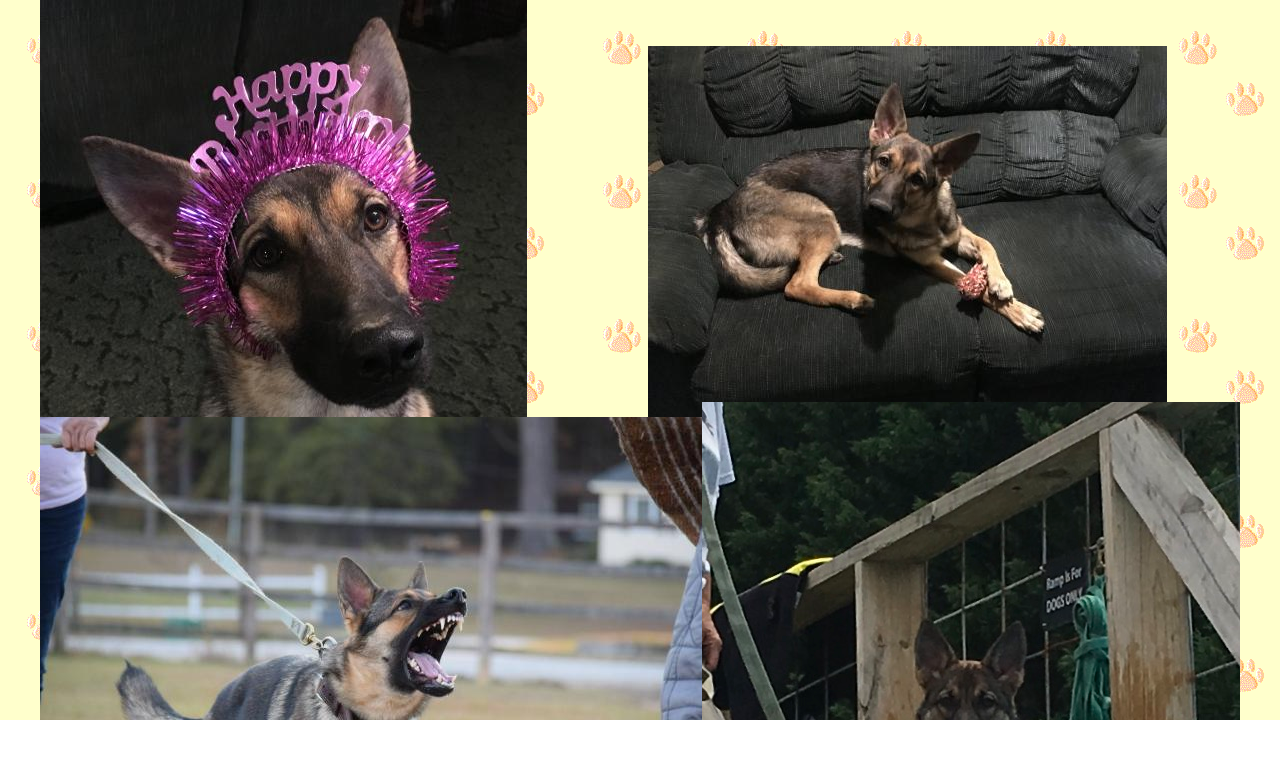

--- FILE ---
content_type: text/html
request_url: http://www.jendhishepherds.com/Quizzle.html
body_size: 1509
content:
<!DOCTYPE HTML PUBLIC "-//W3C//DTD HTML 4.01 Transitional//EN">
<html>
	<head>
		<!-- <hs:metatags> -->
		<meta http-equiv="Content-Type" content="text/html; charset=ISO-8859-1">
		<meta name="generator" content="Homestead SiteBuilder">
		<meta http-equiv="imagetoolbar" content="no">
		<meta http-equiv="imagetoolbar" content="false">
		<!-- </hs:metatags> -->
		
		<!-- <hs:title> -->
		<title>Quizzle</title>
		<!-- </hs:title> -->
		<script type="text/javascript">
			<!--
						function reDo() {
						        top.location.reload();
						}
						if (navigator.appName == 'Netscape' && parseInt(navigator.appVersion) < 5) {
						        top.onresize = reDo;
						}
						dom=document.getElementById
					//-->
		</script>
		<link rel="stylesheet" href="http://www.homestead.com/~media/elements/Text/font_styles_ns4.css" type="text/css">
		<style type="text/css">
			@import url(http://www.homestead.com/~media/elements/Text/font_styles.css);
			div.lpxcenterpageouter { text-align: center; position: absolute; top: 0px; left: 0px; width: 100% }
			div.lpxcenterpageinner { position: relative; margin: 0 auto; text-align: left; width: 1200px; }
		</style>
		
	</head>
	<body bgcolor="#FFFFFF" link="#3333CC" vlink="#6633CC" alink="#6633CC" onload="" background="/defaultUser/images/backgrounds/paw_prints.gif" id="element1" onunload="" scroll="auto">
		<noscript>
			<img height="40" width="373" border="0" alt="" src="http://www.homestead.com/~media/elements/shared/javascript_disabled.gif">
		</noscript>
		<div class="lpxcenterpageouter"><div class="lpxcenterpageinner"><!-- <hs:element3> --><div id="element3" style="position: absolute; top: 907px; left: 0px; width: 800px; height: 533px; z-index: 0;"><img height="533" width="800" alt="" src="publishImages/Quizzle~~element3.jpg"></div><!-- </hs:element3> --><!-- <hs:element4> --><div id="element4" style="position: absolute; top: 46px; left: 608px; width: 519px; height: 390px; z-index: 1;"><img height="390" width="519" alt="" src="publishImages/Quizzle~~element4.jpg"></div><!-- </hs:element4> --><!-- <hs:element5> --><div id="element5" style="position: absolute; top: 0px; left: 0px; width: 487px; height: 427px; z-index: 2;"><img height="427" width="487" alt="" src="publishImages/Quizzle~~element5.jpg"></div><!-- </hs:element5> --><!-- <hs:element8> --><div id="element8" style="position: absolute; top: 417px; left: 0px; width: 673px; height: 448px; z-index: 3;"><img height="448" width="673" alt="" src="publishImages/Quizzle~~element8.jpg"></div><!-- </hs:element8> --><!-- <hs:element7> --><div id="element7" style="position: absolute; top: 402px; left: 662px; width: 538px; height: 673px; z-index: 4;"><img height="673" width="538" alt="" src="FullSizeRender__8_.jpg"></div><!-- </hs:element7> --><!-- <hs:element9> --><div id="element9" style="position: absolute; top: 1266px; left: 601px; width: 599px; height: 563px; z-index: 5;"><img height="563" width="599" alt="" src="publishImages/Quizzle~~element9.jpg"></div><!-- </hs:element9> --><!-- <hs:element10> --><div id="element10" style="position: absolute; top: 1491px; left: 15px; width: 655px; height: 614px; z-index: 6;"><img height="614" width="655" alt="" src="publishImages/Quizzle~~element10.jpg"></div><!-- </hs:element10> --><!-- <hs:element12> --><div id="element12" style="position: absolute; top: 1902px; left: 560px; width: 640px; height: 446px; z-index: 7;"><img height="446" width="640" alt="" src="IMG_1347.JPG"></div><!-- </hs:element12> --><!-- <hs:element13> --><div id="element13" style="position: absolute; top: 2097px; left: 6px; width: 640px; height: 446px; z-index: 8;"><img height="446" width="640" alt="" src="IMG_1349.JPG"></div><!-- </hs:element13> --><!-- <hs:element14> --><div id="element14" style="position: absolute; top: 2382px; left: 560px; width: 640px; height: 446px; z-index: 9;"><img height="446" width="640" alt="" src="IMG_1352.JPG"></div><!-- </hs:element14> --></div></div>
		<!-- <hs:realtracker> -->
		<script type="text/javascript">
			var user='8429164',pp='Quizzle',
			to=-360,cl=1,id='',r='http://web4.realtracker.com/';
		</script>
		<script src="/~site/Scripts_ExternalRedirect/ExternalRedirect.dll?CMD=CMDGetJavaScript&amp;H_SITEID=RTK3&amp;H_AltURL=%2f%7esite%2fRealTracker%2fibc90006.js&amp;HSGOTOURL=http%3a%2f%2fweb4.realtracker.com%2fnetpoll%2fjs%2fibc90006.js" type="text/javascript">
		</script>
		<noscript>
			<img height="1" width="1" border="0" alt="" src="/~site/Scripts_ExternalRedirect/ExternalRedirect.dll?CMD=CMDGetGif&amp;H_SITEID=RTK4&amp;H_AltURL=%2f%7esite%2ftp.gif&amp;H_HSGOTOURL=http%3a%2f%2fweb4.realtracker.com%2fnetpoll%2fimulti.asp%3fuser%3d8429164%26pn%3d90006%26pp%3dQuizzle%26js%3d0%26b%3d0%26to%3d-360">
		</noscript>
		<!-- </hs:realtracker> -->
	</body>
</html>
